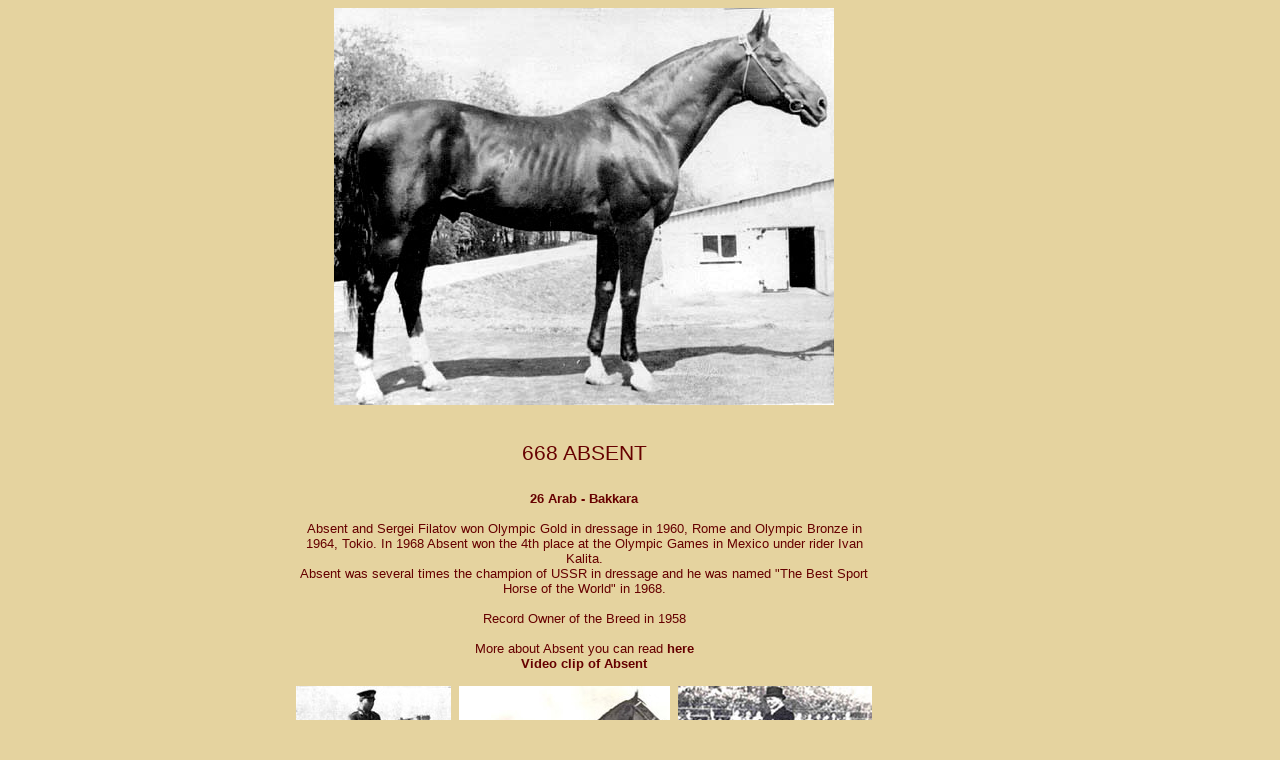

--- FILE ---
content_type: text/html; charset=UTF-8
request_url: https://www.akhalteke.ee/esivanemad/absent_ara.php
body_size: 775
content:
<!DOCTYPE HTML PUBLIC "-//W3C//DTD HTML 4.01 Transitional//EN"
"http://www.w3.org/TR/html4/loose.dtd">
<html>
<head>
<title>Absent</title>
<meta http-equiv="Content-Type" content="text/htm; charset=iso-8859-1">
<link href="../hobud/maincss.css" rel="stylesheet" type="text/css"></head>
<body>

<div class="pictxt">
<img src="../photos/esi/absent5.jpg" width="500" height="397"></div><br><br>
<div class="hobesi">
668 ABSENT<br><br>
</div>
<div class="smtxt">
<b>26 Arab - Bakkara</b><br><br>
Absent and Sergei Filatov won Olympic Gold in dressage in 1960, Rome and Olympic Bronze in 1964, Tokio. 
In 1968 Absent won the 4th place at the Olympic Games in Mexico under rider Ivan Kalita.<br>
Absent was several times the champion of USSR in dressage and he was named "The Best 
Sport Horse of the World" in 1968.<br><br>
Record Owner of the Breed in 1958
<br><br>
More about Absent you can read <a href="http://www.maak.ru/horses.php3?id=19&pg=1">here</a><br>

<a href="http://www.youtube.com/watch?v=G0_AS_YBFks">Video clip of Absent</a>
<br><br>

</div>
<div class="pictxt">
<img src="../photos/esi/ab1.jpg" width="155" height="184" hspace="4"> 
<img src="../photos/esi/ab2.jpg" width="211" height="184">
<img src="../photos/esi/ab3.jpg" width="194" height="184" hspace="4"><br><br>
<img src="../photos/esi/absent2.jpg" width="432" height="351"> <br><br><br>
<a href="http://www.maak.ru" target="_blank">www.maak.ru</a><br><br>
</div>

</body>
</html>



--- FILE ---
content_type: text/css
request_url: https://www.akhalteke.ee/hobud/maincss.css
body_size: 1468
content:
body{
	background-color: #E5D39F;
	width: 90%;
	font-family: Arial,sans-serif;
}
a:link, a:visited, a:hover {
	color: #660000;
	text-decoration: none;
	font-weight: bold;
}
.hobud {
	font-family: Arial, Helvetica, sans-serif;
	font-size: 18pt;
	text-align:center;
	font-weight: normal;
	color: #660000;
}
.hobesi {
	font-family: Arial, Helvetica, sans-serif;
	font-size: 16pt;
	font-weight: normal;
	color: #660000;
	text-align: center;
}
.xsmtxt {
	font-family: Arial, Helvetica, sans-serif;
	font-size: 10pt;
	font-weight: normal;
	color: #660000;
	text-align: center;
}
.pictxt {
	font-family: Arial, Helvetica, sans-serif;
	font-size: 10pt;
	font-weight: normal;
	color: #660000;
	text-align: center;
	line-height: 5px;
}
.smtxt {
	font-family: Arial, Helvetica, sans-serif;
	font-size: 10pt;
	text-align: center;
	margin-left: 25%;
	width: 50%;
	font-weight: normal;
	color: #660000;
}
bldtxt {
	font-family: Arial, Helvetica, sans-serif;
	font-size: 10pt;
	font-weight: normal;
	color: #660000;
	width: 50%;
	font-weight: bold;
}
.tabtxt {
	font-family: Arial, Helvetica, sans-serif;
	font-size: 10pt;
	font-weight: normal;
	color: #660000;
	text-align:left;
}
.photbig {
	font-family: Arial, Helvetica, sans-serif;
	font-size: 16pt;
	font-weight: normal;
	color: #660000;
	text-align: center;
}
.center {
text-align:center;
}
.photlist {
	font-family: Arial, Helvetica, sans-serif;
	font-size: 10pt;
	font-weight: bold;
	color: #660000;
	text-align: center;
}

